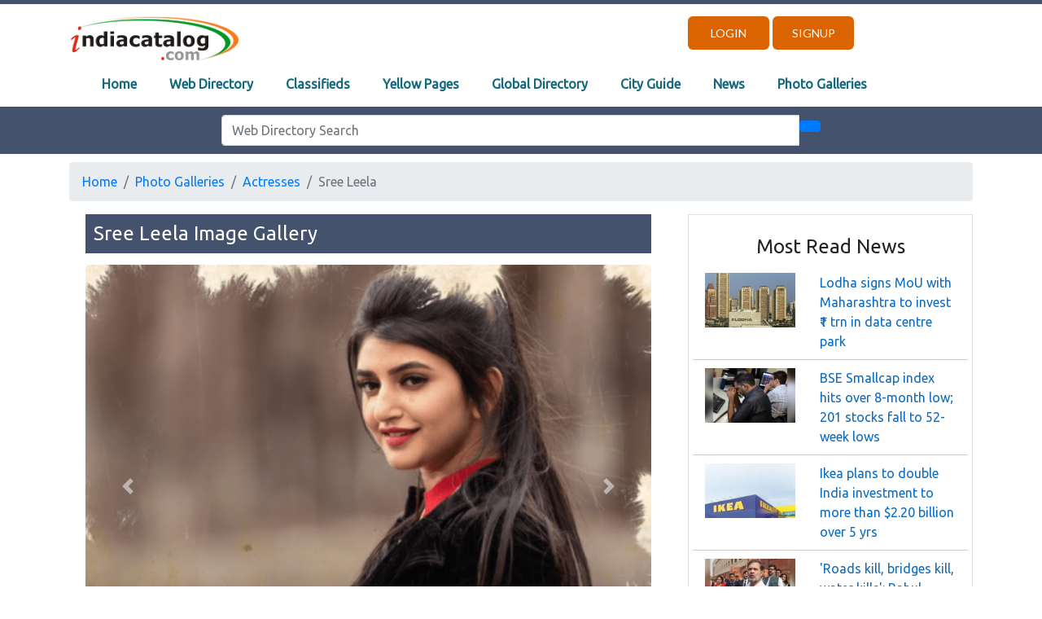

--- FILE ---
content_type: text/html; charset=UTF-8
request_url: http://indiacatalog.com/photo_gallery/ic_images.php?id=854
body_size: 48968
content:

<!DOCTYPE html>
<html lang="en">
<head>
    <meta charset="UTF-8">
    <meta name="viewport" content="width=device-width, initial-scale=1.0">
    <meta http-equiv="X-UA-Compatible" content="ie=edge">
	<meta content=", Photo Gallery Images, Photo Gallery WallPapers,India Catalog " name="Keywords">
	<meta content="Photo Galleries in sports,actors,actress,automobiles,cities,international,malls,current events,humar" name=Classification> 
	<meta content="Photo Galleries in sports,actors,actress,automobiles,cities,international,malls,current events,humar" name="description"> 
    <title>Photo Gallery - Actresses - Sree Leela Images</title>
    <link rel="stylesheet" href="https://stackpath.bootstrapcdn.com/bootstrap/4.3.1/css/bootstrap.min.css" integrity="sha384-ggOyR0iXCbMQv3Xipma34MD+dH/1fQ784/j6cY/iJTQUOhcWr7x9JvoRxT2MZw1T" crossorigin="anonymous">
    <link rel="stylesheet" href="/css/site-wide-new.css">
	<link rel="stylesheet" href="/css/navbar.css">
	<script data-ad-client="ca-pub-5451233469818300" async src="https://pagead2.googlesyndication.com/pagead/js/adsbygoogle.js"></script>
</head>
<body>
    
    <header>
				<script src="https://kit.fontawesome.com/8f6673420c.js" crossorigin="anonymous"></script>
    <script type="text/javascript" src="/javascript/jquery.min.js"></script>
    <script type="text/javascript" src="/javascript/jquery.validate.js"></script>
	<script src="https://stackpath.bootstrapcdn.com/bootstrap/4.3.1/js/bootstrap.min.js" integrity="sha384-JjSmVgyd0p3pXB1rRibZUAYoIIy6OrQ6VrjIEaFf/nJGzIxFDsf4x0xIM+B07jRM" crossorigin="anonymous"></script>
    
	<header>
		<div class="container-fluid" style="background-color: #45526e; height: 5px; overflow: hidden;">
		</div>
		<div class="container">
				<div class="row pushtop-3">
					<div class="col-lg-8 col-md-8 col-sm-9 col-xs-9 d-none d-lg-block">
						<a href="/index.html">
							<img src="../images/IC_Logo.gif" alt="IndiaCatalog.com" width="210" height="55" alt="IndiaCatalog.com">
						</a>
					</div>
					<div class="col-lg-4 col-md-4 col-sm-3 col-xs-3 d-none d-lg-block text-right;">
											<a href="/users/login.php" class="header-button">Login</a>
						<a href="/users/registration.php" class="header-button">Signup</a>					
										</div>				
					<div class="col-lg-12 col-md-12 col-sm-12 col-xs-12">
						<nav class="navbar navbar-expand-lg" style="background-color: #FFFFFF;">
							<a class="navbar-brand d-lg-none" href="/index.html">
								<img src="../images/IC_Logo.gif" alt="IndiaCatalog.com" width="210" height="55" alt="IndiaCatalog.com">
							</a>  		
							<button type="button" class="navbar-toggler" data-toggle="collapse" data-target="#navbarCollapse">
								<span class="navbar-toggler-icon"></span>
							</button>
							<!-- Collection of nav links, forms, and other content for toggling -->
							<div id="navbarCollapse" class="collapse navbar-collapse justify-content-start">
								<div class="navbar-nav nav-custom">
									<a href="/index.html" class="nav-item nav-link">Home</a>
									<a href="/web_directory/index.php" class="nav-item nav-link">Web Directory</a>			
									<a href="https://www.cootera.com" class="nav-item nav-link active">Classifieds</a>
									<a href="/yellow_pages/index.php" class="nav-item nav-link">Yellow Pages</a>
									<a href="/gwd/index.php" class="nav-item nav-link">Global Directory</a>
									<a href="/cityguide/cityguide.html" class="nav-item nav-link active">City Guide</a>
									<a href="/news/index.php" class="nav-item nav-link">News</a>
									<a href="/photo_gallery/index.php" class="nav-item nav-link">Photo Galleries</a>
								</div>
								<div class="navbar-nav ml-auto action-buttons d-lg-none">
																	<div class="nav-item">
										<a href="/users/login.php" class="btn-primary">Login</a>
									</div>
									<div class="nav-item">
										<a href="/users/registration.php" class="btn-primary">Signup</a>
									</div>
																</div>
							</div>
						</nav>
					</div>
				</div>
		</div>
		<div class="container-fluid" style="background-color: #45526e; width: 100%;">
			<div class="container">
				<div class="row">
					<div class="col-lg-12 col-md-12 col-sm-12 col-xs-12" style="text-align: center; padding: 10px;">
						<form action="/web_directory/search.php" method="GET" name="ICSearch"> 
						  <div class="row">
							<div class="col-lg-2 col-md-12 col-sm-12 col-xs-12 d-none d-lg-block"></div>
							<div class="col-lg-8 col-md-12 col-sm-12 col-xs-12">
							  <div class="input-group">
								<input type="text" class="form-control" placeholder="Web Directory Search" id="KW" name="KW"/>
								<div class="input-group-btn">
								  <button class="btn btn-primary" type="submit">
									<i class="fa fa-search" aria-hidden="true"></i>
								  </button>
								</div>
							  </div>
							</div>
							<div class="col-lg-2 col-md-12 col-sm-12 col-xs-12 d-none d-lg-block"></div>
						  </div>
						</form>
					</div>
				</div>
			</div>
		</div>
    </header>    </header>
    <main>
		<div class="container section-1">
			<div class="row" style="padding-top: 10px;">
				<div class="col-lg-12 col-md-12 col-sm-12 col-xs-12">
					<nav aria-label = "breadcrumb" style="width: 100%">
					<!--Add the "breadcrumb" class to ul element that represents the breadcrumb-->
						<ul class = "breadcrumb">
							<!--Add the ".breadcrumb-item" class to each li element within the breadcrumb-->
							<li class = "breadcrumb-item"><a href = "/index.html" style="background-color: none;">Home</a></li>
							<li class = "breadcrumb-item"><a href = "/photo_gallery/index.php" style="background-color: none;">Photo Galleries</a></li>
							<li class = "breadcrumb-item"><a href = "/photo_gallery/ic_galleries.php?id=4" style="background-color: none;">Actresses</a></li>
							<!--Add the "active" class to li element to represent the current page-->
							<li class = "breadcrumb-item active" aria-current = "page">Sree Leela</li>
						</ul>
					</nav>
				</div>
				<div class="col-lg-8 col-md-8 col-sm-12 col-xs-12">
					<div class="container text-center" style="padding-left: 20px;">
						<h1 class="heading-4" style="text-align: left; background-color: #45526e; color: #FFF; padding:10px;  margin-top: 0%; margin-bottom: 2%;">Sree Leela Image Gallery</h1>
											<div id="carouselExampleIndicators" class="carousel slide" data-ride="carousel">
							<ol class="carousel-indicators">
															<li data-target="#carouselExampleIndicators" data-slide-to="0" class="active"></li>
								 
								<li data-target="#carouselExampleIndicators" data-slide-to="1"></li>
								 
								<li data-target="#carouselExampleIndicators" data-slide-to="2"></li>
								 
								<li data-target="#carouselExampleIndicators" data-slide-to="3"></li>
								 
								<li data-target="#carouselExampleIndicators" data-slide-to="4"></li>
								 
								<li data-target="#carouselExampleIndicators" data-slide-to="5"></li>
								 
								<li data-target="#carouselExampleIndicators" data-slide-to="6"></li>
								 
								<li data-target="#carouselExampleIndicators" data-slide-to="7"></li>
								 
								<li data-target="#carouselExampleIndicators" data-slide-to="8"></li>
								 
								<li data-target="#carouselExampleIndicators" data-slide-to="9"></li>
														</ol>
						<div class="carousel-inner">
													<div class="carousel-item active">
								<img class="w-100" style="border-radius: 1%;" src="actresses/Sreeleela/1Sreeleela.jpg">
								<div style="position: initial; bottom: 20px; left: 15%; z-index: 10; padding-top: 20px; padding-bottom: 20px; color: #45526e; text-align: justify;">
									<p>Sree Leela is an American actress who appears in Kannada and Telugu films.</p>
								</div>
							</div>						
													<div class="carousel-item">
								<img class="w-100" style="border-radius: 1%;" src="actresses/Sreeleela/2.jpg">
								<div style="position: initial; bottom: 20px; left: 15%; z-index: 10; padding-top: 20px; padding-bottom: 20px; color: #45526e; text-align: justify;">
									<p>Sree Leela made her debut in 2019 with Kiss for which she won SIIMA Awards Best Female Debut – Kannada.</p>
								</div>
							</div>
													<div class="carousel-item">
								<img class="w-100" style="border-radius: 1%;" src="actresses/Sreeleela/3.jpg">
								<div style="position: initial; bottom: 20px; left: 15%; z-index: 10; padding-top: 20px; padding-bottom: 20px; color: #45526e; text-align: justify;">
									<p>Sree Leela was born on 14 June 2001 into a Telugu family in the United States, and was brought up in Bangalore, Karnataka.</p>
								</div>
							</div>
													<div class="carousel-item">
								<img class="w-100" style="border-radius: 1%;" src="actresses/Sreeleela/4.jpg">
								<div style="position: initial; bottom: 20px; left: 15%; z-index: 10; padding-top: 20px; padding-bottom: 20px; color: #45526e; text-align: justify;">
									<p>Leela  mother Swarnalatha is a gynaecologist based in Bangalore. Swarnalatha was married to industrialist Surapaneni Subhakara Rao, and Leela was born to Swarnalatha after their separation.</p>
								</div>
							</div>
													<div class="carousel-item">
								<img class="w-100" style="border-radius: 1%;" src="actresses/Sreeleela/5.jpg">
								<div style="position: initial; bottom: 20px; left: 15%; z-index: 10; padding-top: 20px; padding-bottom: 20px; color: #45526e; text-align: justify;">
									<p>Leela began her training in Bharatanatyam dance since she was a child. She aspires to become a doctor, and is in the final year of MBBS as of 2021.</p>
								</div>
							</div>
													<div class="carousel-item">
								<img class="w-100" style="border-radius: 1%;" src="actresses/Sreeleela/6.jpg">
								<div style="position: initial; bottom: 20px; left: 15%; z-index: 10; padding-top: 20px; padding-bottom: 20px; color: #45526e; text-align: justify;">
									<p>In February 2022, Leela adopted two disabled children.</p>
								</div>
							</div>
													<div class="carousel-item">
								<img class="w-100" style="border-radius: 1%;" src="actresses/Sreeleela/7.jpg">
								<div style="position: initial; bottom: 20px; left: 15%; z-index: 10; padding-top: 20px; padding-bottom: 20px; color: #45526e; text-align: justify;">
									<p>Director A. P. Arjun who came across Leela's pictures taken by cinematographer Bhuvan Gowda on social media, cast her in his directorial film Kiss (2019).</p>
								</div>
							</div>
													<div class="carousel-item">
								<img class="w-100" style="border-radius: 1%;" src="actresses/Sreeleela/8.jpg">
								<div style="position: initial; bottom: 20px; left: 15%; z-index: 10; padding-top: 20px; padding-bottom: 20px; color: #45526e; text-align: justify;">
									<p>Leela said that she chose to start her career in Kannada films as she grew up in Bangalore, despite having contacts in Telugu film industry.</p>
								</div>
							</div>
													<div class="carousel-item">
								<img class="w-100" style="border-radius: 1%;" src="actresses/Sreeleela/9.jpg">
								<div style="position: initial; bottom: 20px; left: 15%; z-index: 10; padding-top: 20px; padding-bottom: 20px; color: #45526e; text-align: justify;">
									<p>Sree Leela began shooting for her debut film Kiss in 2017 while she was in the first year of her pre-university course.</p>
								</div>
							</div>
													<div class="carousel-item">
								<img class="w-100" style="border-radius: 1%;" src="actresses/Sreeleela/10.jpg">
								<div style="position: initial; bottom: 20px; left: 15%; z-index: 10; padding-top: 20px; padding-bottom: 20px; color: #45526e; text-align: justify;">
									<p>In 2021, Leela was cast in romantic musical film Pelli SandaD, marking her debut in Telugu cinema.</p>
								</div>
							</div>
												</div>
						<a class="carousel-control-prev" href="#carouselExampleIndicators" role="button" data-slide="prev">
							<span class="carousel-control-prev-icon" aria-hidden="false"></span>
							<span class="sr-only">Previous</span>
						</a>
						<a class="carousel-control-next" href="#carouselExampleIndicators" role="button" data-slide="next">
							<span class="carousel-control-next-icon" aria-hidden="true"></span>
							<span class="sr-only">Next</span>
						</a>
						</div>
					</div>
					<div class="container related-companies">
						<div class="row">
							<div class="col-lg-12 col-md-12 col-sm-12 col-xs-12"><a href="https://www.cootera.com/"><h4 class="company-heading font-weight-bold">Post a FREE Classified Advertisement</h4></a></div>
							<div class="col-lg-12 col-md-12 col-sm-12 col-xs-12"><p>Inviting Real Estate Agents, Job Placements Agents, Educational Institutes, Software Service Providers, Real Estate Builders, Marriage Bureaus, Travel Agents, Restaurant Owners, Health & Fitness Centers and other Local Businesses to Post a FREE Classified Advertisement on Cootera.com Classifieds Website.</p></div>
							<div class="col-lg-3 col-md-6 col-sm-6 col-xs-12 text-center" style="padding: 10px;"><a href="https://www.cootera.com/4/1/classified-list.htm"><input class="btn btn-primary"  style="width: 100%" type="button" value="Jobs in India"></a></div>
							<div class="col-lg-3 col-md-6 col-sm-6 col-xs-12 text-center" style="padding: 10px;"><a href="https://www.cootera.com/2/1/classified-list.htm"><input class="btn btn-primary"  style="width: 100%" type="button" value="India Real Estate"></a></div>							
							<div class="col-lg-3 col-md-6 col-sm-6 col-xs-12 text-center" style="padding: 10px;"><a href="https://www.cootera.com/18/1/classified-list.htm"><input class="btn btn-primary"  style="width: 100%" type="button" value="Matrimonials"></a></div>														
							<div class="col-lg-3 col-md-6 col-sm-6 col-xs-12 text-center" style="padding: 10px;"><a href="https://www.cootera.com/8/1/classified-list.htm"><input class="btn btn-primary"  style="width: 100%" type="button" value="Beauty & Fitness"></a></div>
						</div>
					</div>					
				</div>
				<div class="col-lg-4 col-md-4 col-sm-12 col-xs-12">
					
	<div class="container border">
		<h1 class="heading-4 text-center">Most Read News</h1>
						<div class="row" style="padding: 5px;">
							<div class="col-lg-5 col-md-12 col-sm-12 col-xs-12"><img src="/news/news_images/2026-01-20(6).webp" class = "img-responsive" width = "100%" alt="IndiaCatalog News"></div>
					<div class="col-lg-7 col-md-12 col-sm-12 col-xs-12"><a href="http://www.indiacatalog.com/news/news_detail.php?id=31483" style="font-size: 1rem; font-weight: 500; color: #0e6cc0;">Lodha signs MoU with Maharashtra to invest ₹1 trn in data centre park</a></div>
				</div>
							<div class="row" style="padding: 5px;">
							<div class="col-lg-12 col-md-12 col-sm-12 col-xs-12" style="border-top: 1px solid #ccc; padding-top: 10px;"></div>
							<div class="col-lg-5 col-md-12 col-sm-12 col-xs-12"><img src="/news/news_images/2026-01-20(5).webp" class = "img-responsive" width = "100%" alt="IndiaCatalog News"></div>
					<div class="col-lg-7 col-md-12 col-sm-12 col-xs-12"><a href="http://www.indiacatalog.com/news/news_detail.php?id=31482" style="font-size: 1rem; font-weight: 500; color: #0e6cc0;">BSE Smallcap index hits over 8-month low; 201 stocks fall to 52-week lows</a></div>
				</div>
							<div class="row" style="padding: 5px;">
							<div class="col-lg-12 col-md-12 col-sm-12 col-xs-12" style="border-top: 1px solid #ccc; padding-top: 10px;"></div>
							<div class="col-lg-5 col-md-12 col-sm-12 col-xs-12"><img src="/news/news_images/2026-01-20(3).webp" class = "img-responsive" width = "100%" alt="IndiaCatalog News"></div>
					<div class="col-lg-7 col-md-12 col-sm-12 col-xs-12"><a href="http://www.indiacatalog.com/news/news_detail.php?id=31480" style="font-size: 1rem; font-weight: 500; color: #0e6cc0;">Ikea plans to double India investment to more than $2.20 billion over 5 yrs</a></div>
				</div>
							<div class="row" style="padding: 5px;">
							<div class="col-lg-12 col-md-12 col-sm-12 col-xs-12" style="border-top: 1px solid #ccc; padding-top: 10px;"></div>
							<div class="col-lg-5 col-md-12 col-sm-12 col-xs-12"><img src="/news/news_images/2026-01-20(4).webp" class = "img-responsive" width = "100%" alt="IndiaCatalog News"></div>
					<div class="col-lg-7 col-md-12 col-sm-12 col-xs-12"><a href="http://www.indiacatalog.com/news/news_detail.php?id=31481" style="font-size: 1rem; font-weight: 500; color: #0e6cc0;">'Roads kill, bridges kill, water kills': Rahul Gandhi on UP techie death</a></div>
				</div>
							<div class="row" style="padding: 5px;">
							<div class="col-lg-12 col-md-12 col-sm-12 col-xs-12" style="border-top: 1px solid #ccc; padding-top: 10px;"></div>
							<div class="col-lg-5 col-md-12 col-sm-12 col-xs-12"><img src="/news/news_images/2026-01-20(2).webp" class = "img-responsive" width = "100%" alt="IndiaCatalog News"></div>
					<div class="col-lg-7 col-md-12 col-sm-12 col-xs-12"><a href="http://www.indiacatalog.com/news/news_detail.php?id=31479" style="font-size: 1rem; font-weight: 500; color: #0e6cc0;">Bihar CM asks to clear all pending land measurement applications by Jan 31</a></div>
				</div>
				</div>
	
	<div class="container border" style="margin-top: 20px;">
		<h1 class="heading-4 text-center">CORPORATE NEWS</h1>
		<div class="col-lg-12 col-md-12 col-sm-12 col-xs-12" style="border-bottom: 1px solid #ccc;"></div>
		<div class="row" style="padding: 5px;">
							<div class="col-lg-6 col-md-6 col-sm-6 col-xs-6" style="padding-top: 10px; text-align: center;">
				
					<a href="/news/company_related_news.php?id=13111"><img src="/images/logos/local/th_jalindia.jpg" alt="The Jaypee Group" class = "img-responsive"></a>
								
					<a href="/news/company_related_news.php?id=13111"><h6 class="card-title">The Jaypee Group</h6></a>
				</div>	
							<div class="col-lg-6 col-md-6 col-sm-6 col-xs-6" style="padding-top: 10px; text-align: center;">
				
					<a href="/news/company_related_news.php?id=8272"><img src="/images/logos/local/th_unitechgroup.jpg" alt="Unitech Limited" class = "img-responsive"></a>
								
					<a href="/news/company_related_news.php?id=8272"><h6 class="card-title">Unitech Limited</h6></a>
				</div>	
							<div class="col-lg-6 col-md-6 col-sm-6 col-xs-6" style="padding-top: 10px; text-align: center;">
				
					<a href="/news/company_related_news.php?id=3671"><img src="/images/logos/local/th_lancogroup.jpg" alt="Lanco Industries" class = "img-responsive"></a>
								
					<a href="/news/company_related_news.php?id=3671"><h6 class="card-title">Lanco Industries</h6></a>
				</div>	
							<div class="col-lg-6 col-md-6 col-sm-6 col-xs-6" style="padding-top: 10px; text-align: center;">
				
					<a href="/news/company_related_news.php?id=759"><img src="/images/logos/local/th_statebankofindia.jpg" alt="State Bank of India" class = "img-responsive"></a>
								
					<a href="/news/company_related_news.php?id=759"><h6 class="card-title">State Bank of India</h6></a>
				</div>	
							<div class="col-lg-6 col-md-6 col-sm-6 col-xs-6" style="padding-top: 10px; text-align: center;">
				
					<a href="/news/company_related_news.php?id=778"><img src="/images/logos/local/th_hdfc_bank.jpg" alt="HDFC Bank" class = "img-responsive"></a>
								
					<a href="/news/company_related_news.php?id=778"><h6 class="card-title">HDFC Bank</h6></a>
				</div>	
							<div class="col-lg-6 col-md-6 col-sm-6 col-xs-6" style="padding-top: 10px; text-align: center;">
				
								<a href="/news/company_related_news.php?id=807"><img src="data:image/jpeg;base64, /9j/4QpBRXhpZgAATU0AKgAAAAgABwESAAMAAAABAAEAAAEaAAUAAAABAAAAYgEbAAUAAAABAAAAagEoAAMAAAABAAIAAAExAAIAAAAcAAAAcgEyAAIAAAAUAAAAjodpAAQAAAABAAAApAAAANAACvyAAAAnEAAK/IAAACcQQWRvYmUgUGhvdG9zaG9wIENTNSBXaW5kb3dzADIwMTg6MDI6MDUgMTg6Mjk6MDcAAAAAA6ABAAMAAAAB//8AAKACAAQAAAABAAAAX6ADAAQAAAABAAAAXwAAAAAAAAAGAQMAAwAAAAEABgAAARoABQAAAAEAAAEeARsABQAAAAEAAAEmASgAAwAAAAEAAgAAAgEABAAAAAEAAAEuAgIABAAAAAEAAAkLAAAAAAAAAEgAAAABAAAASAAAAAH/2P/tAAxBZG9iZV9DTQAC/+4ADkFkb2JlAGSAAAAAAf/bAIQADAgICAkIDAkJDBELCgsRFQ8MDA8VGBMTFRMTGBEMDAwMDAwRDAwMDAwMDAwMDAwMDAwMDAwMDAwMDAwMDAwMDAENCwsNDg0QDg4QFA4ODhQUDg4ODhQRDAwMDAwREQwMDAwMDBEMDAwMDAwMDAwMDAwMDAwMDAwMDAwMDAwMDAwM/8AAEQgAXwBfAwEiAAIRAQMRAf/dAAQABv/[base64]/cRAAICAQIEBAMEBQYHBwYFNQEAAhEDITESBEFRYXEiEwUygZEUobFCI8FS0fAzJGLhcoKSQ1MVY3M08SUGFqKygwcmNcLSRJNUoxdkRVU2dGXi8rOEw9N14/NGlKSFtJXE1OT0pbXF1eX1VmZ2hpamtsbW5vYnN0dXZ3eHl6e3x//aAAwDAQACEQMRAD8A71JJJJSkkkklKSSSSUpJJJJSkkkklKSSSSU//9DvUkkgCTAEk8AJKUkpGtwE8gGCQQYPgdqjBSUpJJJJSkkkklKSSSSUpJJJJT//0e5ycjFw8c5WZa3Hoby9/c/usb9Kx39VcT13695GSHYvSA7Fxzo68/zzx5f6Fn9X3rofrhhYeT0HJyrqg7Iw6x9ntlwLd1jN3tB2fnLFxOj4p+pYvsYGnIc0nJLSS0utbTu9nv21/uK5y0cQiMkgZS4uCj8oLU5iWUyMIkRHDx2N3mul9b6n0rI+0Yd7mOJmxh9zH/8AGsP0l2P1U+tb+oX5dHVcsNtve12JW/Rg+nvqrf8Am8s2702f9V+hYn2K3HJFuPkVUWMcS77QHn22u2fzbtwf/I/MVTrfRsSv62YtL6QKcqsufTG1st3M3Q397an8znwHFkySifRjnkMgB7lYfXUWLDjzQnECQPqjHhv0frPS9o5rmna4QR2TLI6N1y/MxnCqaa8Z5oayQdGe0dlBv1pv/wAoGwuYzpxhxEHdp20XPn4oOPJj+75TPCYjJH9XcfclHHD/ACnq4p5IfK6vsjhjL3I1O+E+r9EcUv0f6rtJLn+n/[base64]/ACh/BP5TnocxPLAQlCWA8MxPh+b1R/QlL9xOTEYRjKxITFxp/9Lq/rSI+rPUf+LZ/wCfK1z31L67i43T8vpnWT+oPbuqDmucTv8A5ytgY13t/PXXdXwB1DpOTgm0UnJDK22EFwBL2bfa395y56v6rdVxwMNnV2SP0bWihzi0Dbu1b+Z+kY3e9W8EoeyYSNXLi69OH1D0yauaM/dE4i6jw9PsPqi1/q317pj+oerm4TMWjDYfRyWVvJ3btrPVj1Njtr3/AM3/AIRZtPUsnqf1zbl5H5z3NqbrAraHCsM3bVtn6t9XxS6j9uVsc0ue5gpJMkb3u0/klPifVi9vUqOoZnU23OpG3aaXNdB9Vux37rmvZahzfBPl+ZEPVPJhyY4D1bzhLhrij+mtxDIJ4hLQQyRnL5eh68Mv0UH1VI+y5X/hqxZ94Jx/rFH77T9y6AfVn6uNIyyQ07hYHFtg1L21tdt/417Vex+idOfdeyl4c/LG6+WO2u07l3s+i76K584c8OYzcxDl80veOKfBMYcfBLl8+HOY8fv5OL04nQHDLHDHLJAcAmLiZS4hlxzx7cEf33Hw8/FYOm4pZ6l99ANbwAdoa33S76TVU6nRdkfWbFrpvdjPOM4+qwAnQu09y2ML6v8AQunvflY79jhvZvLbDGz+dFe5WXdO6Wchmeb2m5tL3MsDXk+k0xZ7R/KUA5PPh5ieXBy+WQlhzY+LKMJvPn4+H9VLJkx+3DjjFf7kZ4hDJkgCJwlUDL+bx8P6fDGXFJ4wNczoPWWOcbHNyYc88uIc33H+stY4mXR0XIsuzH5DH4h21Oa0BvtnQtWx+wujPoupa8OpyS66/a2wglp3Oe9w+h9BXP2RjXYldRsH2fJHpVtLXCRtPt/eb7GKbmBzs64eWmAeYGfJxR5e+AY+Xhw4zxfq58XL5P5vgWYoYo3eWJ/V+3GjP5uLJL1fvfzjk9AI/ZGH/wAW1dK4frH9oLBxvq70PAyPXpBqtqea93p2mDt3P5/N9P8APXQOA+0c6bhqp+R5WeLPzOQxnGGeQyR92MIS4jLJKUf1eXP8vHH1JnkEseONxJxjh9BMukdfVGD/AP/T9GdWx7Cx7dzTBiSNWne0y3+UExqoLw81DeDO6TM+36Wvu/m2JpPink+KNnuih2XsZTa4usqa5zpk6zqNh/6Cj9nxpafREtBAMu7lx1193849KT4pSfFLiPcqodlNxsVrS0UNg8zJnUP1k/vNSqx8amxllVLWvrbsYROjYDfH91qUnxTyfFLiPcq4R2C5roLQ00thu4ga/nnc/wDzkNuHhNDQ3HYA0bW86D3e0a/R/SPU5Pim18UuI9yrhHYLNxcRohtDWgbtASB7y51mk/nb3qZrqNVdRrGyoh1Yl0giRo6d35yjJ8UpPilxHuVUOwXtqotEWVNMu3nUj3EbCdD+4ncT6odHcGE0nxTaoWU0H//U9FhKE6SSloShOkkpaEoTpJKWhKE+iSSloShOkkpaEk6SSn//2f/[base64]/[base64]/////////////////////////////A+gAAAAA/////////////////////////////wPoAAAAAP////////////////////////////8D6AAAAAD/////////////////////////////[base64]/AAAAAAAAA4QklNBBEAAAAAAAEBADhCSU0EFAAAAAAABAAAAA04QklNBAwAAAAACScAAAABAAAAXwAAAF8AAAEgAABq4AAACQsAGAAB/9j/7QAMQWRvYmVfQ00AAv/uAA5BZG9iZQBkgAAAAAH/2wCEAAwICAgJCAwJCQwRCwoLERUPDAwPFRgTExUTExgRDAwMDAwMEQwMDAwMDAwMDAwMDAwMDAwMDAwMDAwMDAwMDAwBDQsLDQ4NEA4OEBQODg4UFA4ODg4UEQwMDAwMEREMDAwMDAwRDAwMDAwMDAwMDAwMDAwMDAwMDAwMDAwMDAwMDP/AABEIAF8AXwMBIgACEQEDEQH/3QAEAAb/xAE/AAABBQEBAQEBAQAAAAAAAAADAAECBAUGBwgJCgsBAAEFAQEBAQEBAAAAAAAAAAEAAgMEBQYHCAkKCxAAAQQBAwIEAgUHBggFAwwzAQACEQMEIRIxBUFRYRMicYEyBhSRobFCIyQVUsFiMzRygtFDByWSU/[base64]/2gAMAwEAAhEDEQA/AO9SSSSUpJJJJSkkkklKSSSSUpJJJJSkkkklP//Q71JJIAkwBJPACSlJKRrcBPIBgkEGD4HaowUlKSSSSUpJJJJSkkkklKSSSSU//9HucnIxcPHOVmWtx6G8vf3P7rG/Ssd/VXE9d+veRkh2L0gOxcc6OvP888eX+hZ/V966H64YWHk9Bycq6oOyMOsfZ7ZcC3dYzd7Qdn5yxcTo+KfqWL7GBpyHNJyS0ktLrW07vZ79tf7iuctHEIjJIGUuLgo/KC1OYllMjCJERw8djd5rpfW+p9KyPtGHe5jiZsYfcx//ABrD9Jdj9VPrW/qF+XR1XLDbb3tdiVv0YPp76q3/AJvLNu9Nn/VfoWJ9itxyRbj5FVFjHEu+0B59trtn827cH/yPzFU630bEr+tmLS+kCnKrLn0xtbLdzN0N/e2p/M58BxZMkon0Y55DIAe5WH11Fiw480JxAkD6ox4b9H6z0vaOa5p2uEEdkyyOjdcvzMZwqmmvGeaGskHRntHZQb9ab/8AKBsLmM6cYcRB3adtFz5+KDjyY/u+UzwmIyR/V3H3JRxw/wAp6uKeSHyur7I4Yy9yNTvhPq/RHFL9H+q7SS5/p/[base64]/kWiESQBMGxx6RyfL6tZej0/I7qSoYHWMvMxKcreWC5odt0MT8lrO/pU/wAofwT+U56HMTywEJQlgPDMT4fm9Uf0JS/cTkxGEYysSExcaf/S6v60iPqz1H/i2f8Anytc99S+u4uN0/L6Z1k/qD27qg5rnE7/AOcrYGNd7fz113V8AdQ6Tk4JtFJyQytthBcAS9m32t/ecuer+q3VccDDZ1dkj9G1ooc4tA27tW/mfpGN3vVvBKHsmEjVy4uvTh9Q9MmrmjP3ROIuo8PT7D6otf6t9e6Y/qHq5uEzFow2H0cllbyd27az1Y9TY7a9/wDN/wCEWbT1LJ6n9c25eR+c9zam6wK2hwrDN21bZ+rfV8Uuo/blbHNLnuYKSTJG97tP5JT4n1Yvb1KjqGZ1NtzqRt2mlzXQfVbsd+65r2Woc3wT5fmRD1TyYcmOA9W84S4a4o/prcQyCeIS0EMkZy+XoevDL9FB9VSPsuV/4asWfeCcf6xR++0/cugH1Z+rjSMskNO4WBxbYNS9tbXbf+Ne1XsfonTn3XspeHPyxuvljtrtO5d7Pou+iufOHPDmM3MQ5fNL3jinwTGHHwS5fPhzmPH7+Ti9OJ0BwyxwxyyQHAJi4mUuIZcc8e3BH99x8PPxWDpuKWepffQDW8AHaGt90u+k1VOp0XZH1mxa6b3YzzjOPqsAJ0LtPctjC+r/AELp735WO/Y4b2by2wxs/nRXuVl3TulnIZnm9pubS9zLA15PpNMWe0fylAOTz4eYnlwcvlkJYc2PiyjCbz5+Ph/VSyZMftw44xX+5GeIQyZIAicJVAy/m8fD+nwxlxSeMDXM6D1ljnGxzcmHPPLiHN9x/rLWOJl0dFyLLsx+Qx+IdtTmtAb7Z0LVsfsLoz6LqWvDqckuuv2tsIJadznvcPofQVz9kY12JXUbB9nyR6VbS1wkbT7f3m+xim5gc7OuHlpgHmBnycUeXvgGPl4cOM8X6ufFy+T+b4FmKGKN3lif1ftxoz+biyS9X73845PQCP2Rh/8AFtXSuH6x/aCwcb6u9DwMj16Qaranmvd6dpg7dz+fzfT/AD10DgPtHOm4aqfkeVniz8zkMZxhnkMkfdjCEuIyySlH9Xlz/Lxx9SZ5BLHjjcScY4fQTLpHX1Rg/wD/0/RnVsewse3c0wYkjVp3tMt/lBMaqC8PNQ3gzukzPt+lr7v5tiaT4p5PijZ7oodl7GU2uLrKmuc6ZOs6jYf+go/Z8aWn0RLQQDLu5cddfd/OPSk+KUnxS4j3KqHZTcbFa0tFDYPMyZ1D9ZP7zUqsfGpsZZVS1r627GETo2A3x/dalJ8U8nxS4j3KuEdgua6C0NNLYbuIGv553P8A85Dbh4TQ0Nx2ANG1vOg93tGv0f0j1OT4ptfFLiPcq4R2CzcXEaIbQ1oG7QEge8udZpP5296ma6jVXUaxsqIdWJdIIkaOnd+coyfFKT4pcR7lVDsF7aqLRFlTTLt51I9xGwnQ/uJ3E+qHR3BhNJ8U2qFlNB//1PRYShOkkpaEoTpJKWhKE6SSloShPokkpaEoTpJKWhJOkkp//9kAOEJJTQQhAAAAAABVAAAAAQEAAAAPAEEAZABvAGIAZQAgAFAAaABvAHQAbwBzAGgAbwBwAAAAEwBBAGQAbwBiAGUAIABQAGgAbwB0AG8AcwBoAG8AcAAgAEMAUwA1AAAAAQA4QklNBAYAAAAAAAcACAEBAAEBAP/hDadodHRwOi8vbnMuYWRvYmUuY29tL3hhcC8xLjAvADw/eHBhY2tldCBiZWdpbj0i77u/[base64]/+4AIUFkb2JlAGRAAAAAAQMAEAMCAwYAAAAAAAAAAAAAAAD/2wCEAAEBAQEBAQEBAQEBAQEBAQEBAQEBAQEBAQEBAQEBAQEBAQEBAQEBAQEBAQECAgICAgICAgICAgMDAwMDAwMDAwMBAQEBAQEBAQEBAQICAQICAwMDAwMDAwMDAwMDAwMDAwMDAwMDAwMDAwMDAwMDAwMDAwMDAwMDAwMDAwMDAwMDA//CABEIAF8AXwMBEQACEQEDEQH/[base64]/9oADAMBAQIRAxEAAAD64AAQUAAAAAAAAAAAABBQAAABBQA45nOx3Nvq9vcxgAAAGQ1DOYb5c7u02qYm6GPpOqhaK92o9p+GAAADytCeoRrMnSFZAdez0eqz92tR/PP6P61IfXfPJQ6fIirctx6tDE2wdXysqqhzZP8A/Q5T2tud4jpxsnXf0HG5KE1T+4z98CPQyG186/WH+WNqI9WkiqEHobWuwny9tZKuos3Xg/pPp9GmW4/p4sVX/maNeWv3evb6Jz9KSscseCzbH/tMByLokndWkZA0jRMtfDVwNwsThzfAbzOHzNGvX+Tx2vmX5q7jY3tO5vE5ejVsvF5OHV8z4rJ9b8+qMFAUUQQQeYzkCDxAGDwGjxoh2Ao0cNABw0UBD//aAAgBAgABBQD8Ns07tP2m+21x1KMaVxRW9x1sNrPRNnCGMUNG+xXtzrqc/lh6K+M4N+V38s8tpO8lRt18XTf9w6qPxXb95PWzTCsBEEMN5/W7XqWp8UXFPz29d71IyfPlgbawLYDIzvBtwR/1ib2Aqqjkk2P3RpbvZy2ExodXnc5q3ZzNHRosUkuca0zK4jVRpFY0W9R5hVTXB2WE5uhmSL/dhercF/M/9SjVeya703yw0lPZjJrPV8LdpQWIrKahzs9PNR0dfFtVNDsDWHsGtGzU3rJtKmQ7oplekhICX1dT01JTlmuHYbYNkin7BSCR0ynmMV1Vx0l1lUKaxci2OOblXdmw241s+XBbVsdmx2OPbnsdC9uyxWlPE0WXVYmPkfP4T//[base64]/yMhIuLjaOmLnQnaxjh1pOcRIW5gypqO1QLq6LL0N61GOHRW6JFs5P0PnXkMiV9MN3fP0eLDNZ7irVGbhDfiBg2TLn9GSIl57TCQmmtgN5HDLW3ETXgVbyMRMZIyXlhra7f04a20h6cckdOyKmUVLNh4Dx+E//2gAIAQEAAQUA+oh5APqH7+nj9/xD9/ZEfHPP8w8/T9/UsWMnTBpCUymjLTuwD+eP9EkSJGUJsG9Xe1IMnaqxXYsvT+QOqbtbVrHvU+nHks34HngeeB54HngeeB4AD69v0KRDKFEokp7Fpjpcnjq7oxEAXWppEjc7Y6a3jfc0Romdpb19q/dslh5PlRdv/KqJa0529ScUhtp9ltwzkfQLcOVpsic77f8ApfaOX+HrQ6X71RlGVfOt29taVawLQsjI1r+5Xqs26sIte5feZYcQT5FaGWs2x3fIfZcVTT6LQw1EkqsSltCNuoaintfrIdtoH0WRqkh9W9q44J7+t+28Tm4m6yn0Rsdp60uuVOMR7Squq284Y6/[base64]//2gAIAQICBj8A/Uyd2J01Co1Aio+YqBUfaMv0UW1cf22W5vm+CDJR/E7HpRR8WYgYg3fmZjv95FGWH1t4j9oP85gfiwCA+inJsflm/bTHJEq0jdQFki+RicCq0+X3T8VIxxy84Px0va2kUi3ckY1SvQR6JZEGbejlii0UnMAfodk47ZX5j2a+mczx6UPcKQSFasVLihAPSw9M8NYW107pZxShbZXCiQR2jzFSHOgNIwHXQlV+7njldpuiA2d5ttzdRugWM2BhQaolL/zECmPVU69T61+Ix518keOOZXO3c82J7UWl/EUeaLvXdqHUGVJEJ0SMp1KwCvQUoMcB49unuo3Pfrzk/ErDkLTLa21t2juQeQwMhjfW0ZBrINIauSjHsXsOIe6K93HkvnC0EtpA9tBBHtrGZImE8vbfvJGjNK7oikKhAUkjHk/y94b/ALg1xzyPx/yO32TlNqu2R2DbffXLxwp9NK6yrdxJPIIpCAtOogkxyAeS/eEvuh3KO145y+02I7Yba3LztdRQSi5Fz2wqBO9p7ZjJOmuoVx7PPBi+82/Fx5a4WOQR3f5fAV24GymvPpXipW4akPb7itGKtq00FMeK/D3iv+5+3Luf79zeDj17aw7JLavtfcleCW8ka4gWOdYLhO0Yo3q5YMraRXHkbwjde4vdN0bje/vt73Sw28K3HadFMgiMTFAwP3dRI+ePrBKfqvoA+r46+zq1fKurPHD/APNl/wBPLjjnL+CIP6njkCzFZIowojoY5XLyKdQroIAOpBn6UJs+P8ruL/dNxnXv20lxEq9vthn7Ne3rXUiVaRie2FUVq2rzjsu2gErZWDTNVSzTvuFo0hfSWGoHpABICqoBIAx7bXSF2QeGuOZhSR/Kk+IFMf2A5LqRUjbYL2ME+muVHjjXP4s7Ko+0jH9wjznbckGz+L+G+RJ7fc7G5mvLd9wur/cpBaJDbIn09w8fches5GlZY2jJDA49x3L/ACJ4a2rnnGYvLO3RttG4XFxbW0jyWVisczS2pEweA9aAGjHJssf2j982Pj8Gz7Pe+JJJ7exgZ5IbGGXab94rWF5Ot47dGESM/UyqC2dceCeKePParsHB+UbZ5tjN5u9luG4Xdxugj3WWB1nhuiYYRLN/5Tdr7r9C9GWPc5IYXEf9d3Oek0/mx/GlMD/5g/04xs/IlsGuVsxNK0asqFlWCTUQzZDSpLUzJpQCpGH36fxtMFb8Vma+jRZSxcrQMRV6xyMqJRiVrQ9OIdy/2muZI3SOJZDeALpVzHGudAArA1r6Aam6c8eTvbzxLjv5HPyAQabuSdLmCNoZrS4Z9CupdXj7QUo4XrDD7rUuvF83vTsJuLPtEm1NbDZdvIay+geGS3EmnX/6aumoP3Kiit3CK+FrfffdFZpYeOEW346YrEQz7WqSrKhheGZZn0zRKVllMhDJTVSoOy+L/Mfuy2rceKRS2901tBtUFmLqcqfppr9raWM3EqipRZSERqOUDqpHJ/btY+4Pb4vEm7b/AGt7ebeduXRLuYijFvK0zTd5CsccYYLKsS9PcALZ+IfJi+7Db4efcB2mLZ9hnba7YSWVk8Jt1toomfRPSGYqzSpK6htTMCKh/Ku0+4Pa4vJW17sd4+sWw1mO++pE5uQpmaF2+plDaAjJUkaNIoJ/HHlr3k7TvfBr97W8mtTtdhD3TbXUctvWSAxSq/1CLpj1hmYEFSKjH5Tr/F+lENafER9utPX1zp+zC3VpJonCstaA5OpVgQwIIZSQQR6HElut2ewy006VoB1/[base64]/BCLGQStQVEaCooTpGquLu9FwPqbhCsh0IQ6kgkFSunMqp9PUV9cK1teFSIhGMlNED6wBUGlHOoEZg+hxWuf6l//2gAIAQMCBj8A/Uz9qVW0mhoQaH5GnofsP6KTc993CO3s1+LHNj/Cijqdj8FUE4n2viCyWW0mqtN6TSD0yI/lKfkp1H4uM1wdx2TcnSVmq6klkk+YkQ5NX5nqH7pBzxyC05lv4jurmRGtUk6Y1qZC8aMclyaMKGbMLkSa/[base64]/jeO327g0xSV1kaRrrokYaEquhmZAigsRVxVhnjjHDOa+Al2D+odvkvdpmN0bgXMEavIe6gEbQu0SGRQa5UBA1qccZ8NHxvA8u47NNfi67rgIInlXt9upJr2idWsU1DI0OPNHO/9n4inD98O3ND9Q1bki4it+6HpSMfiatJVjQUrnjl/NeW+2Vtn49t2wy7lBK99FMLsoqyJAojYtGZIyXDOtF0kMK0GOL88h4Jb2i7pYLcCIu7mPWpIXUGUNT56R/hjtafw+9Sn2aqU/wCGOVf5cX/fixvvFubOf6ekjLRBo5JC2sESRqERhRqagSRpfME6sku9941BZbdt8LCG4S3kY9zXpTulTJpbS70CKF7mpvkF4bu9+Toaa5WJaMFWFbW4EYXUAaUFakCrFmIBJx5OVnAY8z3LKv8Ak4/uDpEpL/mdu37FlLsf2KpJ+wY9t/A5NqN9yveeNxvazxJDIttFBZoZS8hcSRq4SRfww1SjK1KY8b7NxvmdzsG5txC4YXcEccsgVJ7ssmiXoIcZEnMfDHvE2++3J7y+g5kI5LhwFed0vrRWmZV6VaRgXIGQJoMsc+3rknli+3zaLrg0ohs5ra3hjtS1oHVkki63KIDGNXqCWNTjxQgca/yGHKuf3Dj/AK//[base64]/[base64]/aAAgBAQEGPwD7cZx6fud4ev7M9/Z97vD1/fDt4fpx+wOGeOPV6dAHj2ffHOPRj+37A8O/+77UmrNus6dLnBNBu3TOssqcw4AiaZAMc5hHwDSroyKDhs2dGYPHEc+YyqLCQKGTx0ieNcuyx8gQB+JBbkVDP4dcx0VSF7OY6RyFz4ZMUAz/[base64]/[base64]/SWwMXLpwgRBNM5zgJ1QETAADrb/bLdPby07PG3ppEpuFszNq2Ov2RG0V2JQdvlfqzRGCZLQrtxGNDLJgInz8ICAeYQRoXTCL+ZcL3jbKa3HJbwdRKaEenDvZNmMUaKGIMo4Ov9NE3mgqUC8+OUca6n93TRU+ZLpt3WPtg4hPrUKClqUJYo6AGYRefQRLGJZf+b5RiKmwXHNxzrcXc/cXYy67aUym7RyW6VfmJC7UiZQuQtWbaTYwLVKLjlHUarJRa4rlWWT5SFJgxeYca203WTsEtAo7g16JsZYRU8U+PHJyJs/JndkjECuBTAMCYCFz4BoVQ4HC0RamQKXl5xUYKCIl5eXiYc4xjXWgbxodCDsx/[base64]/ZXqroO5l63bfu6DqTXTMsoRP4CmOIF4a3gst36jLju3Xp/pMdEgqRYKtWYSMqB3NKZv26sdIQwA/fGYsf3MgLfiT+I3xa6aUwVSFQNtatlMFCCcMZEckA3MGPVrm4/FYYs2ewO1hw/q1vhsCrd2G3K+7zPbqkxlvlIOTsLCNm5PdSnGhG7iJhzJvlyy0qiizA4HImiZcFFDFTIYQa7IQn8xOnKuWI/wRFxcV0zW+ekaYxiUa2hJquH8Um5TZV/[base64]/wBXVsUvTd2Jr6UhRXTdG/sKchLouzpxse4cETWXZkUBcvMVNQ5OcBrPUG93Yrb6/wALs5uBPVi1NKxfnTwu0tRmHzG4uGcMyBRF6ASijoGqItjvn5UljNCKkSOJdyaWxsLCb2/3okrNunueMNTd2ZSDkXtWfO5aWs09OR5lgraCsjW1hZ/nNknyyHltyqCYpTUuqObq0V2x3ejEtr6nCSdOukQ4m41WrzK6EGu3dGazcQkpWKy6OVd15GSJB8fOcgGHcSjs5al2+iWyZoCkwO2e/b0rGUCrOpqyiii/TfMHsCwp5junUoQike2bqFOZYomLlIBWT8oZuLH5kRAEfL81oUHPNzY8rkDmzn8Pfp9CT8MjMxT9eHdqNVXciwUSfQEwzn4V+0fRTpi/aPI2Yj0F0lE1SmKdMO7ICynlqLFmmmL8ZJOUJKWJF65dG/hsVPqi6MsmeXbLnqEWdRB15qKqjJM5yiYBEZCUsG39ck5KUI/I/frfUSO1yycA3q70fPReJKJmWgWiTcBIJRICZTFwcObUU6DbqIM5hmjtmyXPK2Y6piPXljkXDh8c0yJpSRNI3CVcFdOfNcprv1jkOUxs6cx7fayrHaPTmUfpPFJiQ+oqHnY6yqHkTvpFwo/[base64]/wCWsgs4Ac8fzlOHD/NoMrr+sV1PT/1aEPmF85yGFVB4f92hwutw/wDcr/u1+2Xz/wA6n+7WfmFvHl85Qezuzzd+sfMLgP8AzKcPH/[base64]/SHjoBEcjgO0Qz7tcRD0CIlxn9ehEBER4d4CH+nHdrgbAdo/EAD7O7XEePdzmL7dcBAMDx4lAo41//Z" alt="LIC Housing Finance Ltd" class = "img-responsive"></a>
								
					<a href="/news/company_related_news.php?id=807"><h6 class="card-title">LIC Housing Finance Ltd</h6></a>
				</div>	
							<div class="col-lg-6 col-md-6 col-sm-6 col-xs-6" style="padding-top: 10px; text-align: center;">
				
					<a href="/news/company_related_news.php?id=13279"><img src="/images/logos/local/th_mahindra.jpg" alt="Mahindra India" class = "img-responsive"></a>
								
					<a href="/news/company_related_news.php?id=13279"><h6 class="card-title">Mahindra India</h6></a>
				</div>	
							<div class="col-lg-6 col-md-6 col-sm-6 col-xs-6" style="padding-top: 10px; text-align: center;">
				
					<a href="/news/company_related_news.php?id=136"><img src="/images/logos/local/th_hyundai.jpg" alt="Hyundai Motor India Ltd." class = "img-responsive"></a>
								
					<a href="/news/company_related_news.php?id=136"><h6 class="card-title">Hyundai Motor India Ltd.</h6></a>
				</div>	
					</div>
	</div>
			
				</div>
			</div>
		</div>
    </main>
	<!-- Footer -->
			
	<footer class="page-footer font-small mdb-color pt-4">
		<!-- Footer Links -->
		<div class="container text-center text-md-left">
			<!-- Footer links -->
			<div class="row text-center text-md-left mt-3 pb-3">
				<!-- Grid column -->
				<div class="col-md-3 col-lg-3 col-xl-3 mx-auto mt-3">
					<h6 class="text-uppercase mb-4 font-weight-bold">IndiaCatalog.com</h6>
					<p>IndiaCatalog.com is a website brought to you by Portland Technologies to provide directory of Indian websites, News, City Guides and profiles of Indian Businesses. Portland Technologies also provides IT solutions for Small and Medium Businesses in India.</p>
				</div>
				<!-- Grid column -->

				<hr class="w-100 clearfix d-md-none">

				<!-- Grid column -->
				<div class="col-md-2 col-lg-2 col-xl-2 mx-auto mt-3">
					<h6 class="text-uppercase mb-4 font-weight-bold">Products</h6>
					<p>
						<a href="/web_directory/index.php">India Web Directory</a>
					</p>
					<p>
						<a href="/gwd/index.php">Global Web Directory</a>
					</p>
					<p>
						<a href="/yellow_pages/index.php">Yellow Pages</a>
					</p>
					<p>
						<a href="/photo_gallery/index.php">Photo Galleries</a>
					</p>
					<p>
						<a href="https://www.cootera.com/">FREE India Classifieds</a>
					</p>
				</div>
				<!-- Grid column -->

				<hr class="w-100 clearfix d-md-none">

				<!-- Grid column -->
				<div class="col-md-3 col-lg-2 col-xl-2 mx-auto mt-3">
					<h6 class="text-uppercase mb-4 font-weight-bold">Useful links</h6>
					<p>
						<a href="/about.html">About us</a>
					</p>
					<p>
						<a href="/advertise/advertise.html">Advertise</a>
					</p>
					<p>
						<a href="/linktous.html">Link to us</a>
					</p>
					<p>
						<a href="/web_directory/website/submit.php">Submit a Site</a>
					</p>
					<p>
						<a href="/reviews/index.php">Business Reviews</a>
					</p>
				</div>

				<!-- Grid column -->
				<hr class="w-100 clearfix d-md-none">

				<!-- Grid column -->
				<div class="col-md-4 col-lg-3 col-xl-3 mx-auto mt-3">
					<h6 class="text-uppercase mb-4 font-weight-bold">Contact</h6>
					<p>
						<i class="fas fa-home mr-3"></i>Plot #37, Ramnagar Gundu, Hyderabad - 500 044</p>
					<p>
						<i class="fas fa-envelope mr-3"></i> service@indiacatalog.com</p>
					<p>
						<i class="fas fa-phone mr-3"></i> +91-40-23756949</p>
				</div>
				<!-- Grid column -->

			</div>
			<!-- Footer links -->

			<hr>

			<!-- Grid row -->
			<div class="row d-flex align-items-center">

				<!-- Grid column -->
				<div class="col-md-7 col-lg-8">

					<!--Copyright-->
					<p class="text-center text-md-left">© 
						<script type="text/javascript">
							var today = new Date()
							var year = today.getFullYear()
							document.write(year)
						</script> Copyright:
						<a href="/index.html">
							<strong> IndiaCatalog.com</strong>
						</a>
					</p>

				</div>
				<!-- Grid column -->

				<!-- Grid column -->
				<div class="col-md-5 col-lg-4 ml-lg-0">
					<!-- Social buttons -->
					<div class="text-center text-md-right">
						<ul class="list-unstyled list-inline">
							<li class="list-inline-item">
								<a class="btn-floating btn-sm rgba-white-slight mx-1">
									<i class="fab fa-facebook-f"></i>
								</a>
							</li>
							<li class="list-inline-item">
								<a class="btn-floating btn-sm rgba-white-slight mx-1">
									<i class="fab fa-twitter"></i>
								</a>
							</li>
							<li class="list-inline-item">
								<a class="btn-floating btn-sm rgba-white-slight mx-1">
									<i class="fab fa-google-plus-g"></i>
								</a>
							</li>
							<li class="list-inline-item">
								<a class="btn-floating btn-sm rgba-white-slight mx-1">
									<i class="fab fa-linkedin-in"></i>
								</a>
							</li>
						</ul>
					</div>
				</div>
				<!-- Grid column -->
			</div>
			<!-- Grid row -->
		</div>
		<!-- Footer Links -->
	</footer>
	<!-- Footer -->	<!-- Footer -->
</body>
</html>


--- FILE ---
content_type: text/html; charset=utf-8
request_url: https://www.google.com/recaptcha/api2/aframe
body_size: 267
content:
<!DOCTYPE HTML><html><head><meta http-equiv="content-type" content="text/html; charset=UTF-8"></head><body><script nonce="dNHdvtQDm7wKsRKhBZiF7Q">/** Anti-fraud and anti-abuse applications only. See google.com/recaptcha */ try{var clients={'sodar':'https://pagead2.googlesyndication.com/pagead/sodar?'};window.addEventListener("message",function(a){try{if(a.source===window.parent){var b=JSON.parse(a.data);var c=clients[b['id']];if(c){var d=document.createElement('img');d.src=c+b['params']+'&rc='+(localStorage.getItem("rc::a")?sessionStorage.getItem("rc::b"):"");window.document.body.appendChild(d);sessionStorage.setItem("rc::e",parseInt(sessionStorage.getItem("rc::e")||0)+1);localStorage.setItem("rc::h",'1769575269415');}}}catch(b){}});window.parent.postMessage("_grecaptcha_ready", "*");}catch(b){}</script></body></html>